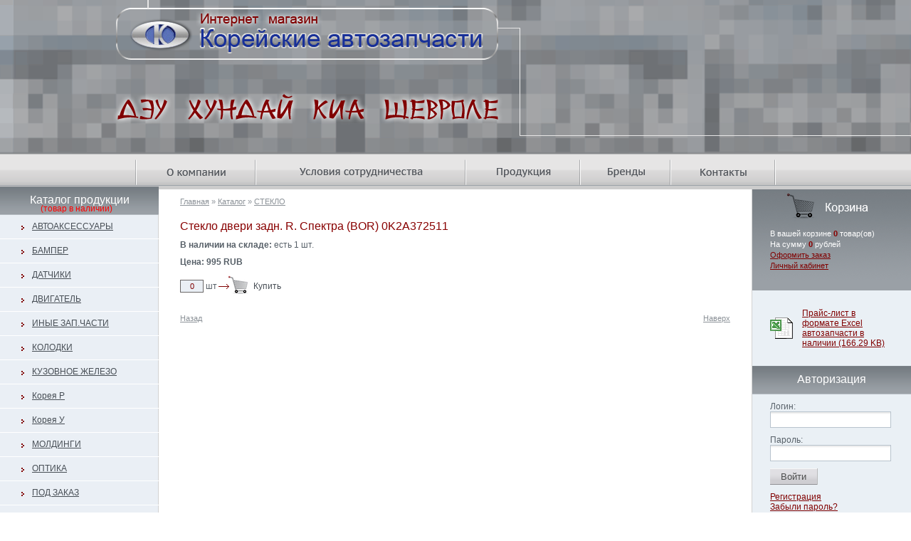

--- FILE ---
content_type: text/html; charset=utf-8
request_url: http://www.korea-orig.ru/cat/75406.html
body_size: 3424
content:
<!DOCTYPE html PUBLIC "-//W3C//DTD XHTML 1.0 Strict//EN" "http://www.w3.org/TR/xhtml1/DTD/xhtml1-strict.dtd">
<html xmlns="http://www.w3.org/1999/xhtml" xml:lang="ru" lang="ru">
<head>
    <base href="http://www.korea-orig.ru/" />
    <title>Корейские автозапчасти :: Стекло двери задн. R.  Спектра  (BOR)  0K2A372511</title>
    <meta http-equiv="Content-Type" content="application/xhtml+xml; charset=utf-8" />
    <meta name="keywords" content="Стекло двери задн. R.  Спектра  (BOR)  0K2A372511" />
    <meta name="description" content="Стекло двери задн. R.  Спектра  (BOR)  0K2A372511" />
    <meta name="Developer" content="http://www.itex.ru" />  
    <style type="text/css" media="screen, projection, print">@import url("style.css");</style>  
    <script type="text/javascript" src="js/swfobject.js"></script>
    <script type="text/javascript" src="js/jquery-1.4.2.min.js"></script>
    <script type="text/javascript" src="js/func.js"></script>
    <script type="text/javascript" src="mod/highslide/highslide-full.packed.js"></script>
    <script type="text/javascript" src="mod/highslide/highslide-init.js"></script>
    <style type="text/css" media="screen, projection, print">@import url("mod/highslide/highslide.css");</style>
    <link rel="stylesheet" type="text/css" href="mod/pageon/paginator3000.css" /><script type="text/javascript" src="mod/pageon/paginator3000.js"></script>
    <script type="text/javascript">
        $(document).ready(function(){
            $('a[hrefpop=true]').addClass("highslide");
            $('a[hrefpop=true]').click(function(){
                return hs.expand(this);
            });
        });
    </script>
</head>

<body>
<!-- Optimized for: IE 6.0+, Opera 9.0+, Mozilla Firefox 3.2+ -->
<!-- Version 1.1.2 -->
<div id="mainWrapper">
<!--LAYOUT-->
<div id="header">
    <div id="headline2"></div>
<div id="head995">
    <div id="logo"><a href="index.html"><img src="img/logo.png" alt="logo"/></a></div>
	<img src="img/slogan.png" alt="" class="slogan" />
    <div id="headline"></div>
    <div id="logos"><!--<img src="img/logi.png" alt="logo" />--></div>
</div>
<div id="autofla"></div>
<script type="text/javascript">
    var so = new SWFObject("flash/flash.swf", "ver", "350", "150", "8");
    so.addParam("menu", "false");
    so.addParam("wmode", "transparent");
    so.write("autofla");
</script>
    <div id="menu">
    <a name="skipnav"></a>
        <table>
            <tr>
                <td><a href="about.html"><img src="img/menu/about.gif" alt="О компании" /></a></td>
                <td><a href="partner.html"><img src="img/menu/part.gif" alt="Условия сотруднечества" /></a></td>
                <td><a href="cat.html"><img src="img/menu/prod.gif" alt="Продукция" /></a></td>
                <td><a href="brand.html"><img src="img/menu/brand.gif" alt="Бренды" /></a></td>
                <td><a href="contacts.html"><img src="img/menu/cont.gif" alt="Контакты" /></a></td>
            </tr>
        </table>
    </div>
</div>

<table id="tableMain">
    <tr valign="top">
        <td id="tdLeft">
                <dl class="rightBlock left">
                    <dd style="position:relative;">Каталог продукции<span style="color:red;position: absolute;top:12px;font-size: 12px;right: 65px;">(товар в наличии)</span></dd>
                    <dt>
<ul class="list"><li><a href="./cat/1820.html">АВТОАКСЕССУАРЫ</a></li><li><a href="./cat/1819.html">БАМПЕР</a></li><li><a href="./cat/1824.html">ДАТЧИКИ</a></li><li><a href="./cat/1823.html">ДВИГАТЕЛЬ</a></li><li><a href="./cat/1821.html">ИНЫЕ ЗАП.ЧАСТИ</a></li><li><a href="./cat/75835.html">КОЛОДКИ</a></li><li><a href="./cat/1822.html">КУЗОВНОЕ ЖЕЛЕЗО</a></li><li><a href="./cat/69834.html">Корея Р</a></li><li><a href="./cat/71857.html">Корея У</a></li><li><a href="./cat/1827.html">МОЛДИНГИ</a></li><li><a href="./cat/1828.html">ОПТИКА</a></li><li><a href="./cat/17440.html">ПОД ЗАКАЗ</a></li><li><a href="./cat/1829.html">ПОДШИПНИКИ</a></li><li><a href="./cat/1826.html">ПРОКЛАДКИ</a></li><li><a href="./cat/1830.html">РЕМНИ, РОЛИКИ</a></li><li><a href="./cat/1831.html">СТЕКЛО</a></li><li><a href="./cat/1832.html">ФИЛЬТРА</a></li></ul>                    </dt>
                </dl>
        </td>
        <td id="content">
        <div id="nav"><a href="index.html">Главная</a>&nbsp;&raquo; <a href="cat.html">Каталог</a>&nbsp;&raquo; <a href="./cat/1831.html">СТЕКЛО</a></div><h1 class="title1">Стекло двери задн. R.  Спектра  (BOR)  0K2A372511</h1>	<table class="catalog3">
	    <tr valign="top">
		<td></td>
		<td>
			<p><b>В наличии на складе: </b>есть 1 шт.</p>
			<p><b>Цена: 995 RUB</b></p>
			<div style="position:relative">
			<input type="text" value="0" class="toKorzina" />шт<a href="javascript:void(0)" onClick="addTocart('75406',$(this).parent().find('input.toKorzina').val())" style="text-decoration:none;"><img src="img/addToCart.gif" alt="В корзину" title="В корзину" align="absmiddle"/>Купить</a>
			<div id="added75406" style="width:180px;height:36px;padding-top:20px;top:-10px;left:-10px;position:absolute;background:#FFF;z-index:10;border:1px solid grey;text-align:center;display:none;">для добавления товара необходима регистрация</div>
			</div>
		</td>
	    </tr>
	</table>           
<div id="bar">
    <div id="back"><a href="javascript:history.back();">Назад</a></div> 
    <div id="up"><a href="javascript:window.scrollTo(0,0);">Наверх</a></div>            
</div>  
     
        </td>
        <td id="tdRight">
            <div id="otstup">
                <div class="tdKorzina">
                    <div class="tdKorzinaInner">
                        <p>В вашей корзине <b>0</b> товар(ов)</p>
                        <p>На сумму <b>0</b> рублей</p>
                        <p><a href="./order.html">Оформить заказ</a></p>
                        <p><a href="./user.html">Личный кабинет</a></p>
                    </div>
                </div>
                <div class="price">
                                    <a href="userFiles/internal/files/price_15.01.2026.xlsx">Прайс-лист в формате Excel автозапчасти в наличии (166.29 KB)</a>
                </div>
                <dl class="rightBlock">
                                        <dd>Авторизация</dd>
                    <dt>
                    <form method="post" action="./auth.html" enctype="multipart/form-data">
                    <p>
                        Логин:<br />
                        <input class="input auth" type="text" name="login" />
                    </p>
                    <p>
                        Пароль:<br />
                        <input class="input auth" type="password" name="passwd" />
                    </p>
                    <p><input type="submit" name="submit" id="submit" value="Войти" /></p>
                    <p><a href="./reg.html">Регистрация</a><br /><a href="./recovery.html">Забыли пароль?</a></p>
                    </form>
                    </dt>
                                    </dl>
                <dl class="rightBlock">
                    <dd style="position:relative;">Поиск по каталогу<!--span style="color:red;position: absolute;top:12px;font-size: 12px;right: 5px; width:100%">(под заказ в течении 7-10 дн.)</span--></dd>
                    <dt>
                    <form action="./search.html" method="get">
                    <p>
                        № кода (артикул товара):<br />
                        <input class="input auth" type="text" name="1c_article" />
                    </p>
                    <!--<p>
                        VIN код:<br />
                        <input class="input auth" type="text" name="vinkod" />
                    </p>-->
                    <p>
                        Название:<br />
                        <input class="input auth" type="text" name="name" />
                    </p>
                    <p style="position:relative;">
                        <input class="input" type="checkbox" name="inour" value="1" style=""/><span style="position:absolute;top:3px;">под заказ</span>
                    </p>
                    <p>
                        <input type="submit" value="Искать" />
                    </p>
                    </form>
                    </dt>
                </dl>       
            </div>
            <div id="rasp">&nbsp;</div>
        </td>
    </tr>
</table>
<!--//LAYOUT-->
<div id="footWrap"></div>
</div>
<!--FOOTER-->
<div id="footer">
    <div id="footer2">
        <div id="copy">2010 (с) "Корейские автозапчасти"<br>Копирование информации с сайта разрешенно только<br>с письменного разрешения администрации сайта</div>
            <div id="counters">            
<!-- Yandex.Metrika counter -->
<div style="display:none;"><script type="text/javascript">
(function(w, c) {
    (w[c] = w[c] || []).push(function() {
        try {
            w.yaCounter5531656 = new Ya.Metrika(5531656);
             yaCounter5531656.clickmap(true);
             yaCounter5531656.trackLinks(true);
        
        } catch(e) { }
    });
})(window, 'yandex_metrika_callbacks');
</script></div>
<script src="//mc.yandex.ru/metrika/watch.js" type="text/javascript" defer="defer"></script>
<noscript><div><img src="//mc.yandex.ru/watch/5531656" style="position:absolute; left:-9999px;" alt="" /></div></noscript>
<!-- /Yandex.Metrika counter -->            
            
            </div>
            <div id="itex"><img src="img/itex.gif" alt="Itex.RU" /><a href="http://www.itex.ru/">Создание сайта</a> - Айтекс<!--itex: 271--></div>
    </div>
</div>
<!--//FOOTER-->
</body>
</html>

--- FILE ---
content_type: text/css
request_url: http://www.korea-orig.ru/style.css
body_size: 2507
content:
/*COMMON*/
body {margin:0; padding:0; font-family:Arial, Helvetica, sans-serif; color:#576068; background:#fff; min-width:995px; text-align:center;}
#mainWrapper, #footer, #header, body { font-size:12px; }
html, body {height:100%;}
div,dl,dt,dd,ol,ul,li,form,td,th,p {margin:0; padding:0;}
table, th, td {font-size:100%;}
table,img {border:0;}
img { border:none;}
table {border-collapse:collapse;}
input, select, option, textarea {font-family:Tahoma, Arial, Helvetica, sans-serif; font-size:11px;}
p {padding:0 0 10px;}
a {color:#474E55; text-decoration:underline;}
a:hover {color:#800; text-decoration:none;}
h1,h2,h3,h4 {margin:0; padding:0; color:#800; font-family:Arial, sans-serif; font-weight:normal; }
h1 {font-size:1.3em; padding:10px 0;}
h2 {font-size:1.2em; padding:10px 0;}
h3 {font-size:1.1em; padding:10px 0;}
h4 {font-size:1em; padding:10px 0; font-weight:bold;}
ol, ul {padding:0 0 10px 20px;}
/*//COMMON*/

/*MAIN*/
#mainWrapper {position:relative; min-height:100%; text-align:left;}
* html #mainWrapper, * html #footer {width:expression((document.documentElement.clientWidth||document.body.clientWidth)<995?'995px':'100%');}
* html #mainWrapper {height:100%;}
/*//MAIN*/

/*LAYOUT*/
#autofla { position:absolute;top:22px;right:0;width:350px;height:150px;}
#header {height:262px; background:url(img/head.gif) repeat-x 50% 0; }
#head995 { position:relative; width:995px; margin:0 auto; }
#headline { position:absolute; width:425px; height:216px; background:url(img/line.gif) no-repeat 0 0; top:-11px; left:560px; } 
#headline2 { position:absolute; left:60%; width:40%; border-bottom:1px solid #eee; height:190px;} 
#logos { position:absolute; top:125px; left:25px; }

#menu {position:absolute; top:217px; left:0; width:100%; background:#ccc url(img/menu.gif) repeat-x 0 0;}
#menu table {width:900px; margin:0 auto; position:relative;  background:url(img/menu/border.gif) no-repeat 0% 50%; }
#menu td { text-align:center; height:44px; _height:39px; padding:5px 20px 0; background:url(img/menu/border.gif) no-repeat 100% 50%;}
#menu a {color:#666; text-decoration:none; font-weight:bold; text-transform:uppercase; font-size:11px;}

#head1 { position:absolute; left:0; width:100%; background:url(img/head_01.jpg) no-repeat 0 0; top:; height:;}
#head2 { position:absolute; left:0; width:100%; background:url(img/head_02.jpg) no-repeat 0 0; top:; height:;}
#head3 { position:absolute; left:0; width:100%; background:url(img/head_03.jpg) no-repeat 0 0; top:; height:;}
#head4 { position:absolute; left:0; width:100%; background:url(img/head_04.jpg) no-repeat 0 0; top:; height:;} 

#logo { position:absolute; left:20px; top:0; font-size:20px;}
#tel { position:absolute; right:0; top:0; width:; height:; text-align:right;}
#header .slogan {position:absolute; top:125px; left:14px;}
#tableMain {width:100%; border-collapse:collapse;}
#content {padding:40px 30px 70px;}
#tdRight, #tdLeft {width:223px; padding:0 0 30px;}
#tdRight a { color:#800000; }

#rasp {width:223px; height:2px; line-height:0; font-size:0;}

#otstup {padding:0 0 10px 0;  background:#EAF0F5; border-left:1px solid #D2D2D2; border-bottom:1px solid #D2D2D2;}

.tdKorzina { width:223px; height:146px; background:#9AA0A6 url(img/korzina.gif) no-repeat 0 0; } 
.tdKorzinaInner { padding:60px 25px 0 25px; color:#fff; font-size:11px;}
.tdKorzinaInner b { color:#800; }
.tdKorzinaInner p { padding-bottom:3px; }

.price { padding:25px 25px 25px 70px; background:url(img/exel.gif) no-repeat 25px 50%;  }

.rightBlock dd { background:#888 url(img/tdRightTitle.gif) repeat-x 0 0; height:40px; color:#fff; line-height:38px; font-size:16px; text-align:center;}
.rightBlock dt { padding:10px 25px; }
.left dt { padding:0 !important; }
.auth { width:162px; padding:2px 3px;} 
.select { width:170px; }
.input { background:#fff url(img/input.gif) repeat-x !important; border:1px solid #B8C3CD !important; height:17px;} 

.button { background:#888 url(img/button.gif) repeat-x 0 0 ; border:none; border-right:1px solid #B9BABA; _border:none; height:23px; _height:23px; padding:0 15px; color:#4E4E4E; cursor:pointer; font-size:13px; }


.title {padding:0 0 20px; color:#; font-size:18px; font-weight:normal;}

#nav {margin:-25px 0 10px; color:#8C9298; font-size:11px;}
#nav a {color:#8C9298;}

.list {list-style:none; padding:0;}
.list li {padding-bottom:1px;}
.list a {padding-left:45px; background:#EAEFF5 url(img/bullet.gif) no-repeat 30px 15px; display:block; line-height:33px; /* border-bottom:1px solid #fff; */ border-right:1px solid #D2D2D2;}
.list a:hover { background:#D1DDE9 url(img/bullet.gif) no-repeat 30px 15px; color:#800; }

.list2 { padding:0; }
.list2 li { list-style:none; padding-left:12px; background:url(img/bullet2.gif) no-repeat 0 6px; padding-bottom:7px;  }
/*//LAYOUT*/

/*FOOTER*/
#footWrap {height:88px;}
#footer {position:relative; margin:-88px 0 0; height:88px; z-index:200; text-align:left; background:#EAEFF5; border-top:1px solid #D6D6D6;}
#footer2 {position:absolute; top:0px; left:0; width:100%; height:88px; z-index:300; color:#576068; font-size:12px;}
#bar { width:100%; margin-top:20px; clear:both;}
#bar a { color:#8C9298; font-size:11px;}
#back {float:left; }
#up {float:right;}
#copy {float:left; padding:20px 0 0 30px; font-size:11px; color:#576068;}
#itex {float:right; padding:35px 30px 0 0; font-size:11px;}
#itex a {color:#576068; }
#itex img { padding-right:8px; float:left; margin-top:-9px;}
#counters {float:left; padding:20px 0px 0 50px; color:#576068;}
#counters img {margin:0 5px;}
/*//FOOTER*/

/*DOP*/
.but {cursor:pointer;}

.clear {clear:both; height:2px; line-height:0; font-size:0;}

blockquote {padding:10px; font-size:10px; background-color:#F0E7CC; margin:0 0 10px; font-family:Verdana, Arial, Helvetica, sans-serif;}
.pintable, .pintable0 {margin-bottom:10px;border-collapse:collapse;}
.pintable th {border:1px solid #BDBDBD; padding:5px; background-color:#C5E0EC;}
.pintable td {border:1px solid #D2D4D7; padding:5px; background:#EAF0F5;}
.pintable0 th, .pintable0 td {padding:5px;}
.pintable th p, .pintable0 th p, .pintable td p, .pintable0 td p  {padding:0;}


.fpin {float:right; margin:10px 0 10px 10px;}

/*//DOP*/

dl.catalog { float:left; margin:0 40px 40px 0; width:142px;}

table.catalog2 { text-align:center; width:100%; }
table.catalog2 th { padding:15px; background-color:#E9EFF4; border:1px solid #CDCCCC; color:#800000;  }
table.catalog2 td { padding:15px; border:1px solid #CDCCCC;  }
td.catalog2 { text-align:center; padding-left:15px; }
th.catalog2 { text-align:center; background-color:#D4E0F0 !important; }

.textField { background:#EAEFF5; border:1px solid #6A6767; color:#6A6767; padding:2px 3px; }

input.ifSklad { width:40px; text-align:center; color:#800000;}
input.no { color:#6A6767 !important; }
input.toKorzina { width:25px; text-align:center; color:#800000; margin-right:3px; }

div.paginator { clear:both; margin-top:15px; width:100%; text-align:center;}
div.paginator a { padding:0 2px;  }
div.paginator img { border-bottom:1px solid #676767; position:relative; top:2px; padding-bottom:2px;}
div.paginator img:hover { border-bottom:1px solid #fff; }

img.catalog3 { margin:0 20px 10px 0; }
table.brand { width:100%;}
table.brand td { padding:0 30px 10px 0;  }
table.brand a, table.brand td { text-align:left; }
table.brand img { margin: 0 0px 0 0; }

a.del { border:1px solid #797778; background:#EAEFF5; padding:1px 0px; _padding:2px 0; _top:3px;  display:block; width:22px; position:relative; margin:0 auto;}

div.korInfo { padding:23px 0 4px 0 ; }
div.korInfo span { color:#800; }
div.korInfo p { padding-bottom:7px;  }

#step2, #step3 { display:none; }

.step3info { padding:10px 10px 3px 10px !important; background:#E9EFF5; margin-top:23px; margin-bottom:25px;} 

#wrapUser { padding:25px 0 0; }
#wrapUser div { display:none; }
#wrapUser div.profile { display:block; }

table.profile { width:100%; margin-bottom:20px;}
table.profile td { padding:3px 10px 3px 6px; }
tr.odd { background:#E9EFF5; }
.red { color:#800; }

dl.history dd { background:#E9EFF5; padding:6px;}
dl.history dt { background:#fff; padding:20px 0px 15px;}
dl.history { margin-bottom:25px; }

.email { margin:6px 0 10px; width:94px; }

#mess .textField { background:#fff !important; border:1px solid #C5CCD3 !important; }
table.topTable td { padding:2px 10px 2px 0; }

.fData, .fInp { padding-bottom:5px; }
table.topTable { margin-bottom:20px; }

--- FILE ---
content_type: text/css
request_url: http://www.korea-orig.ru/mod/pageon/paginator3000.css
body_size: 765
content:
/*
  Paginator 3000
  - idea by ecto (ecto.ru)
  - coded by karaboz (karaboz.ru)

  HTML example
  <div class="paginator" id="paginator_example">
    <table>
      <tr>
        <td><span><strong>1</strong></span></td>
        ...
        <td><span><a href="">3000</a></span></td>
      </tr>
      <tr>
        <td colspan="">
          <div class="scroll_bar">
            <div class="scroll_trough"></div>
            <div class="scroll_thumb">
              <div class="scroll_knob"></div>
            </div>
            <div class="current_page_mark"></div>
          </div>        
        </td>

      </tr>
    </table>
  </div>
*/
.paginator {
  margin-top:20px;
  font-size:1em;

}
.paginator table {
  border-collapse:collapse;
  table-layout:fixed;
  width:100%;
}
.paginator table td {
  padding:0;
  white-space:nowrap;
  text-align:center;
}
.paginator span {
  display:block;
  padding:3px 0;
  color:#fff;
}
.paginator span strong,
.paginator span a {
  padding:2px 6px;
}
.paginator span strong {
  background:#F99B00; /*321*/
  font-style:normal;
  font-weight:normal; 
}
.paginator .scroll_bar {
  width:100%; height:20px;
  position:relative;
  margin-top:10px; 

}
.paginator .scroll_trough {
  width:100%; height:3px;
  background:#ccc;
  overflow:hidden;
  background:#FED293;
}
.paginator .scroll_thumb {
  position:absolute;
  z-index:2;
  width:0; height:3px;
  top:0; left:0;
  font-size:1px;
  background:#363636;
}
.paginator .scroll_knob {
  position:absolute;
  top:-5px; left:50%;
  margin-left:-10px;
  width:20px; height:20px;
  overflow:hidden;
  /*background:url(slider_knob.gif) no-repeat 50% 50%;*/
  cursor:pointer; cursor:hand;
}
.paginator .current_page_mark {
  position:absolute;
  z-index:1;
  top:0; left:0;
  width:0; height:3px;
  overflow:hidden;
  background:#6A2F2F; /*123*/
}

.fullsize .scroll_thumb {
  display:none;
}


.paginator_pages {
  width:600px;
  text-align:right;
  font-size:0.8em; 
  color:#808080;
  margin-top:-10px; 
}

--- FILE ---
content_type: application/javascript
request_url: http://www.korea-orig.ru/mod/pageon/paginator3000.js
body_size: 3230
content:
/*
	Paginator 3000
	- idea by ecto (ecto.ru)
	- coded by karaboz (karaboz.ru)

	How to implement:
	<div class="paginator" id="paginator_example"></div>
	<script type="text/javascript">
		paginator_example = new Paginator('paginator_example', 2048, 10, 1, 'http://www.yourwebsite.com/pages/');
	</script>

	Be sure that width of your paginator does not change after page is loaded
	If it happens you must call Paginator.resizePaginator(paginator_example) function to redraw paginator

*/

/*
	Paginator class
		paginatorHolderId - id of the html element where paginator will be placed as innerHTML (String): required
		pagesTotal - number of pages (Number, required)
		pagesSpan - number of pages which are visible at once (Number, required) 
		pageCurrent - the number of current page (Number, required)
		baseUrl - the url of the website (String)
			if baseUrl is 'http://www.yourwebsite.com/pages/' the links on the pages will be:
			http://www.yourwebsite.com/pages/1, http://www.yourwebsite.com/pages/2,	etc
*/
var Paginator = function(paginatorHolderId, pagesTotal, pagesSpan, pageCurrent, baseUrl){
	if(!document.getElementById(paginatorHolderId) || !pagesTotal || !pagesSpan) return false;

	this.inputData = {
		paginatorHolderId: paginatorHolderId,
		pagesTotal: pagesTotal,
		pagesSpan: pagesSpan < pagesTotal ? pagesSpan : pagesTotal,
		pageCurrent: pageCurrent,
		baseUrl: baseUrl ? baseUrl : '/pages/'
	};

	this.html = {
		holder: null,

		table: null,
		trPages: null, 
		trScrollBar: null,
		tdsPages: null,

		scrollBar: null,
		scrollThumb: null,
			
		pageCurrentMark: null
	};


	this.prepareHtml();

	this.initScrollThumb();
	this.initPageCurrentMark();
	this.initEvents();

	this.scrollToPageCurrent();
} 

/*
	Set all .html properties (links to dom objects)
*/
Paginator.prototype.prepareHtml = function(){

	this.html.holder = document.getElementById(this.inputData.paginatorHolderId);
	this.html.holder.innerHTML = this.makePagesTableHtml();

	this.html.table = this.html.holder.getElementsByTagName('table')[0];

	var trPages = this.html.table.getElementsByTagName('tr')[0]; 
	this.html.tdsPages = trPages.getElementsByTagName('td');

	this.html.scrollBar = getElementsByClassName(this.html.table, 'div', 'scroll_bar')[0];
	this.html.scrollThumb = getElementsByClassName(this.html.table, 'div', 'scroll_thumb')[0];
	this.html.pageCurrentMark = getElementsByClassName(this.html.table, 'div', 'current_page_mark')[0];

	// hide scrollThumb if there is no scroll (we see all pages at once)
	if(this.inputData.pagesSpan == this.inputData.pagesTotal){
		addClass(this.html.holder, 'fullsize');
	}
}

/*
	Make html for pages (table) 
*/
Paginator.prototype.makePagesTableHtml = function(){
	var tdWidth = (100 / this.inputData.pagesSpan) + '%';

	var html = '' +
	'<table width="100%">' +
		'<tr>' 
			for (var i=1; i<=this.inputData.pagesSpan; i++){
				html += '<td width="' + tdWidth + '"></td>';
			}
			html += '' + 
		'</tr>' +
		'<tr>' +
			'<td colspan="' + this.inputData.pagesSpan + '">' +
				'<div class="scroll_bar">' + 
					'<div class="scroll_trough"></div>' + 
					'<div class="scroll_thumb">' + 
						'<div class="scroll_knob" style="background:url(mod/pageon/slider_knob.gif) no-repeat 50% 50%;"></div>' + 
					'</div>' + 
					'<div class="current_page_mark"></div>' + 
				'</div>' +
			'</td>' +
		'</tr>' +
	'</table>';

	return html;
}

/*
	Set all needed properties for scrollThumb and it's width
*/
Paginator.prototype.initScrollThumb = function(){
	this.html.scrollThumb.widthMin = '8'; // minimum width of the scrollThumb (px)
	this.html.scrollThumb.widthPercent = this.inputData.pagesSpan/this.inputData.pagesTotal * 100;

	this.html.scrollThumb.xPosPageCurrent = (this.inputData.pageCurrent - Math.round(this.inputData.pagesSpan/2))/this.inputData.pagesTotal * this.html.table.offsetWidth;
	this.html.scrollThumb.xPos = this.html.scrollThumb.xPosPageCurrent;

	this.html.scrollThumb.xPosMin = 0;
	this.html.scrollThumb.xPosMax;

	this.html.scrollThumb.widthActual;

	this.setScrollThumbWidth();
	
}

Paginator.prototype.setScrollThumbWidth = function(){
	// Try to set width in percents
	this.html.scrollThumb.style.width = this.html.scrollThumb.widthPercent + "%";

	// Fix the actual width in px
	this.html.scrollThumb.widthActual = this.html.scrollThumb.offsetWidth;

	// If actual width less then minimum which we set
	if(this.html.scrollThumb.widthActual < this.html.scrollThumb.widthMin){
		this.html.scrollThumb.style.width = this.html.scrollThumb.widthMin + 'px';
	}

	this.html.scrollThumb.xPosMax = this.html.table.offsetWidth - this.html.scrollThumb.widthActual;
}

Paginator.prototype.moveScrollThumb = function(){
	this.html.scrollThumb.style.left = this.html.scrollThumb.xPos + "px";
}


/*
	Set all needed properties for pageCurrentMark, it's width and move it
*/
Paginator.prototype.initPageCurrentMark = function(){
	this.html.pageCurrentMark.widthMin = '3';
	this.html.pageCurrentMark.widthPercent = 100 / this.inputData.pagesTotal;
	this.html.pageCurrentMark.widthActual;

	this.setPageCurrentPointWidth();
	this.movePageCurrentPoint();
}

Paginator.prototype.setPageCurrentPointWidth = function(){
	// Try to set width in percents
	this.html.pageCurrentMark.style.width = this.html.pageCurrentMark.widthPercent + '%';

	// Fix the actual width in px
	this.html.pageCurrentMark.widthActual = this.html.pageCurrentMark.offsetWidth;

	// If actual width less then minimum which we set
	if(this.html.pageCurrentMark.widthActual < this.html.pageCurrentMark.widthMin){
		this.html.pageCurrentMark.style.width = this.html.pageCurrentMark.widthMin + 'px';
	}
}

Paginator.prototype.movePageCurrentPoint = function(){
	if(this.html.pageCurrentMark.widthActual < this.html.pageCurrentMark.offsetWidth){
		this.html.pageCurrentMark.style.left = (this.inputData.pageCurrent - 1)/this.inputData.pagesTotal * this.html.table.offsetWidth - this.html.pageCurrentMark.offsetWidth/2 + "px";
	} else {
		this.html.pageCurrentMark.style.left = (this.inputData.pageCurrent - 1)/this.inputData.pagesTotal * this.html.table.offsetWidth + "px";
	}
}



/*
	Drag, click and resize events
*/
Paginator.prototype.initEvents = function(){
	var _this = this;

	this.html.scrollThumb.onmousedown = function(e){
		if (!e) var e = window.event;
		e.cancelBubble = true;
		if (e.stopPropagation) e.stopPropagation();

		var dx = getMousePosition(e).x - this.xPos;
		document.onmousemove = function(e){
			if (!e) var e = window.event;
			_this.html.scrollThumb.xPos = getMousePosition(e).x - dx;

			// the first: draw pages, the second: move scrollThumb (it was logically but ie sucks!)
			_this.moveScrollThumb();
			_this.drawPages();
			
			
		}
		document.onmouseup = function(){
			document.onmousemove = null;
			_this.enableSelection();
		}
		_this.disableSelection();
	}

	this.html.scrollBar.onmousedown = function(e){
		if (!e) var e = window.event;
		if(matchClass(_this.paginatorBox, 'fullsize')) return;
		
		_this.html.scrollThumb.xPos = getMousePosition(e).x - getPageX(_this.html.scrollBar) - _this.html.scrollThumb.offsetWidth/2;
		
		_this.moveScrollThumb();
		_this.drawPages();
		
		
	}

	// Comment the row beneath if you set paginator width fixed
	addEvent(window, 'resize', function(){Paginator.resizePaginator(_this)});
}

/*
	Redraw current span of pages
*/
Paginator.prototype.drawPages = function(){
	var percentFromLeft = this.html.scrollThumb.xPos/(this.html.table.offsetWidth);
	var cellFirstValue = Math.round(percentFromLeft * this.inputData.pagesTotal);
	
	var html = "";
	// drawing pages control the position of the scrollThumb on the edges!
	if(cellFirstValue < 1){
		cellFirstValue = 1;
		this.html.scrollThumb.xPos = 0;
		this.moveScrollThumb();
	} else if(cellFirstValue >= this.inputData.pagesTotal - this.inputData.pagesSpan) {
		cellFirstValue = this.inputData.pagesTotal - this.inputData.pagesSpan + 1;
		this.html.scrollThumb.xPos = this.html.table.offsetWidth - this.html.scrollThumb.offsetWidth;
		this.moveScrollThumb();
	}

	

	for(var i=0; i<this.html.tdsPages.length; i++){
		var cellCurrentValue = cellFirstValue + i;
		if(cellCurrentValue == this.inputData.pageCurrent){
			html = "<span>" + "<strong>" + cellCurrentValue + "</strong>" + "</span>";
		} else {
			html = "<span>" + "<a class=\"pg_lnk\" href='" + this.inputData.baseUrl + cellCurrentValue + "'>" + cellCurrentValue + "</a>" + "</span>";
		}
		this.html.tdsPages[i].innerHTML = html;
	}

	this.fireReady();
}

Paginator.prototype.fireReady = function(){
 var z;
}

/*
	Scroll to current page
*/
Paginator.prototype.scrollToPageCurrent = function(){
	this.html.scrollThumb.xPosPageCurrent = (this.inputData.pageCurrent - Math.round(this.inputData.pagesSpan/2))/this.inputData.pagesTotal * this.html.table.offsetWidth;
	this.html.scrollThumb.xPos = this.html.scrollThumb.xPosPageCurrent;
	
	this.moveScrollThumb();
	this.drawPages();
	
}



Paginator.prototype.disableSelection = function(){
	document.onselectstart = function(){
		return false;
	}
	this.html.scrollThumb.focus();	
}

Paginator.prototype.enableSelection = function(){
	document.onselectstart = function(){
		return true;
	}
}

/*
	Function is used when paginator was resized (window.onresize fires it automatically)
	Use it when you change paginator with DHTML
	Do not use it if you set fixed width of paginator
*/
Paginator.resizePaginator = function (paginatorObj){

	paginatorObj.setPageCurrentPointWidth();
	paginatorObj.movePageCurrentPoint();

	paginatorObj.setScrollThumbWidth();
	paginatorObj.scrollToPageCurrent();
}




/*
	Global functions which are used
*/
function getElementsByClassName(objParentNode, strNodeName, strClassName){
	var nodes = objParentNode.getElementsByTagName(strNodeName);
	if(!strClassName){
		return nodes;	
	}
	var nodesWithClassName = [];
	for(var i=0; i<nodes.length; i++){
		if(matchClass( nodes[i], strClassName )){
			nodesWithClassName[nodesWithClassName.length] = nodes[i];
		}	
	}
	return nodesWithClassName;
}


function addClass( objNode, strNewClass ) {
	replaceClass( objNode, strNewClass, '' );
}

function removeClass( objNode, strCurrClass ) {
	replaceClass( objNode, '', strCurrClass );
}

function replaceClass( objNode, strNewClass, strCurrClass ) {
	var strOldClass = strNewClass;
	if ( strCurrClass && strCurrClass.length ){
		strCurrClass = strCurrClass.replace( /\s+(\S)/g, '|$1' );
		if ( strOldClass.length ) strOldClass += '|';
		strOldClass += strCurrClass;
	}
	objNode.className = objNode.className.replace( new RegExp('(^|\\s+)(' + strOldClass + ')($|\\s+)', 'g'), '$1' );
	objNode.className += ( (objNode.className.length)? ' ' : '' ) + strNewClass;
}

function matchClass( objNode, strCurrClass ) {
	return ( objNode && objNode.className.length && objNode.className.match( new RegExp('(^|\\s+)(' + strCurrClass + ')($|\\s+)') ) );
}


function addEvent(objElement, strEventType, ptrEventFunc) {
	if (objElement.addEventListener)
		objElement.addEventListener(strEventType, ptrEventFunc, false);
	else if (objElement.attachEvent)
		objElement.attachEvent('on' + strEventType, ptrEventFunc);
}
function removeEvent(objElement, strEventType, ptrEventFunc) {
	if (objElement.removeEventListener) objElement.removeEventListener(strEventType, ptrEventFunc, false);
		else if (objElement.detachEvent) objElement.detachEvent('on' + strEventType, ptrEventFunc);
}


function getPageY( oElement ) {
	var iPosY = oElement.offsetTop;
	while ( oElement.offsetParent != null ) {
		oElement = oElement.offsetParent;
		iPosY += oElement.offsetTop;
		if (oElement.tagName == 'BODY') break;
	}
	return iPosY;
}

function getPageX( oElement ) {
	var iPosX = oElement.offsetLeft;
	while ( oElement.offsetParent != null ) {
		oElement = oElement.offsetParent;
		iPosX += oElement.offsetLeft;
		if (oElement.tagName == 'BODY') break;
	}
	return iPosX;
}

function getMousePosition(e) {
	if (e.pageX || e.pageY){
		var posX = e.pageX;
		var posY = e.pageY;
	}else if (e.clientX || e.clientY) 	{
		var posX = e.clientX + document.body.scrollLeft + document.documentElement.scrollLeft;
		var posY = e.clientY + document.body.scrollTop + document.documentElement.scrollTop;
	}
	return {x:posX, y:posY}	
}



--- FILE ---
content_type: application/javascript
request_url: http://www.korea-orig.ru/mod/highslide/highslide-init.js
body_size: 644
content:
hs.graphicsDir = 'mod/highslide/graphics/';
hs.restoreTitle = 'Нажмите для закрытия картинки';
hs.loadingText = 'Загрузка...';
hs.loadingTitle = 'Нажмите для отмены';
hs.showCredits = false;
hs.numberOfImagesToPreload = 0;
hs.fullExpandTitle = 'Развернуть до фактических размеров';
hs.cacheAjax = false;
hs.previousText = 'Предыдущая';
hs.nextText = 'Следующая';
hs.moveText = 'Переместить';
hs.closeText = 'Закрыть';
hs.closeTitle = 'Нажмите для закрытия';
hs.resizeTitle = 'Изменить размер';


--- FILE ---
content_type: application/javascript
request_url: http://www.korea-orig.ru/js/func.js
body_size: 962
content:
$(document).ready(function() {

// img alt fix
	$('img').each(function(){
	if (!$(this).attr('alt')) {$(this).attr('alt',"");}
});

// skipnav
	/*$('a').click(function(){
		if (($(this).attr('href').substr(0,4) != "http") && ($(window).scrollTop() > ($('#menu').position().top) - 100) && ($(this).parent().parent().attr('id') != 'bar')) {
			var href = $(this).attr('href') + '#skipnav';
			$(this).attr('href',href);
		}
	});*/
/*if (/order/g.test(document.location.hash)) {
    showTab('reserved');
}*/
// png fix
	if ($.browser.msie) {
		$(this).find("img[src$='.png']").css('behavior','url(img/iepngfix.htc)');
	}
	$('input[type^="button"], input[type^="submit"]').addClass('button');
	$('input[type^="text"], textarea').addClass('textField');
	$('.list a:last').css('border-bottom','1px solid #D1D1D1');
	$('#step1button').click(function(){
		$('#step1').slideUp(400,function(){
			$('#step2').slideDown();});
	});
	$('#step2button').click(function(){
		$.get('ajax.php',{act:'step3',shipping:$('input[name=shipping]:checked').val(),payment:$('input[name=payment]:checked').val()},function(data){
		    var ndata=eval("(" + data + ")");
		    $('#userCartSummPrice').html(ndata.userCartSummPrice + ' рублей');
		});
		$('#step2').slideUp(400,function(){
			$('#step3').slideDown();});
	});	
});
function showTab(e){
		$('#userPanel input:hidden').show();
		$('input.'+e).hide();
		$('#content h1.title').text($('input.'+e).attr('value'));
		$('#wrapUser>div').hide();
		$('div.'+e).show();
		return false;
	}
function addTocart(id,count){
    $.get('ajax.php',{act:'add',id:id,count:count},function(data){
	var ndata=eval("(" + data + ")");
	switch(ndata.code){
	    case 'err_code_0':
		$('.tdKorzinaInner').html(ndata.result);
		$('#added'+id).html(ndata.subresult);
		break;
	    case 'err_code_1':
		break;
	    case 'err_code_2':
		$('#added'+id).html(ndata.result);
		break;
	}
	$('#added'+id).fadeIn(500);
	$('#added'+id).delay(1300).fadeOut(500);
    });
}
function delFromcart(id){
    $.get('ajax.php',{act:'del',id:id},function(){
	document.location.reload(true);
    });
}
